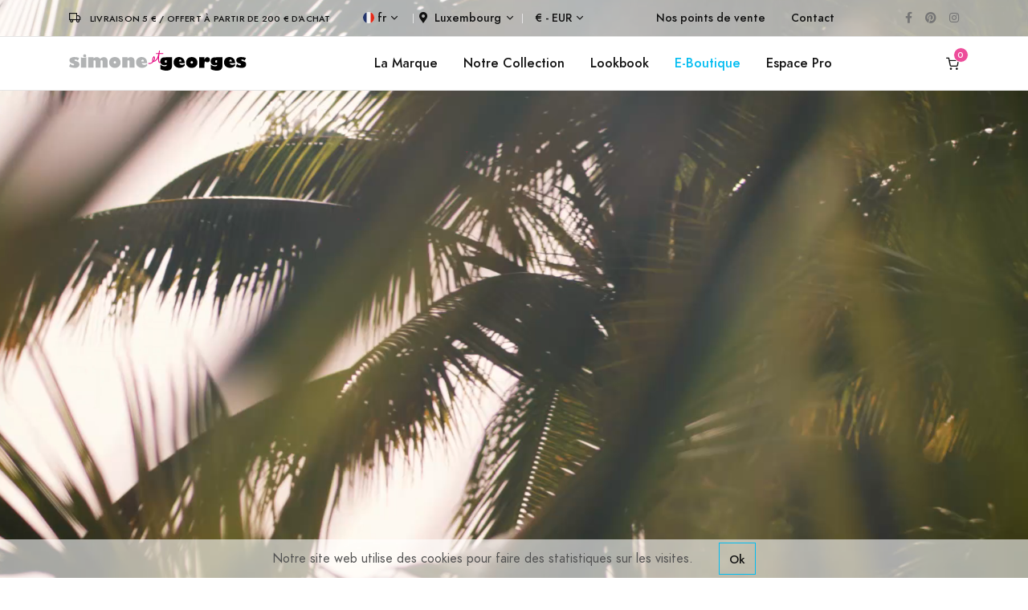

--- FILE ---
content_type: text/html; charset=UTF-8
request_url: https://www.simone-et-georges.com/fr/?change_code_pays=LU
body_size: 8412
content:


<!DOCTYPE html>
<html lang="fr">
  
	<head>		
		
		<script async src="https://www.googletagmanager.com/gtag/js?id=G-BKHYQPRJRS"></script>
<script>
	window.dataLayer = window.dataLayer || [];
	function gtag(){dataLayer.push(arguments);}
	gtag('js', new Date());
	gtag('consent', 'default', {
	  'ad_storage': 'granted',
	  'ad_user_data': 'granted',
	  'ad_personalization': 'granted',
	  'analytics_storage': 'granted'
	});
	gtag('config', 'G-BKHYQPRJRS');
	gtag('config', 'UA-4855575-2');
	gtag('config','AW-1016027472');	
	var google_tracking_ok = 1;
</script><!-- Facebook Pixel Code -->
<script>
!function(f,b,e,v,n,t,s)
{if(f.fbq)return;n=f.fbq=function(){n.callMethod?
n.callMethod.apply(n,arguments):n.queue.push(arguments)};
if(!f._fbq)f._fbq=n;n.push=n;n.loaded=!0;n.version='2.0';
n.queue=[];t=b.createElement(e);t.async=!0;
t.src=v;s=b.getElementsByTagName(e)[0];
s.parentNode.insertBefore(t,s)}(window,document,'script',
'https://connect.facebook.net/en_US/fbevents.js');
fbq('init', '298734987746046'); 
fbq('track', 'PageView');
var facebook_tracking_ok = 1;
var facebook_tracking_currency = 'EUR';
</script>
<noscript>
<img height="1" width="1" src="https://www.facebook.com/tr?id=298734987746046&ev=PageView&noscript=1"/>
</noscript>
<!-- End Facebook Pixel Code --><!-- Pinterest Tag -->
<script>
!function(e){if(!window.pintrk){window.pintrk = function () {
window.pintrk.queue.push(Array.prototype.slice.call(arguments))};var
  n=window.pintrk;n.queue=[],n.version="3.0";var
  t=document.createElement("script");t.async=!0,t.src=e;var
  r=document.getElementsByTagName("script")[0];
  r.parentNode.insertBefore(t,r)}}("https://s.pinimg.com/ct/core.js");
pintrk('load', '2613125959810', {em: '<user_email_address>'});
pintrk('page');
var pinterest_tracking_ok = 1;
var pinterest_tracking_currency = 'EUR';
</script>
<noscript>
<img height="1" width="1" style="display:none;" alt=""
  src="https://ct.pinterest.com/v3/?event=init&tid=2613125959810&pd[em]=<hashed_email_address>&noscript=1" />
</noscript>
<script>
pintrk('track', 'pagevisit');
</script>
<!-- end Pinterest Tag -->			
		
		
		
				
		<meta charset="utf-8">
		<meta name="viewport" content="width=device-width, initial-scale=1, shrink-to-fit=no">
		<meta name="language" content="fr" />
		<meta name="description" content="Bienvenue dans l'univers astucieux et coloré de Simone et Georges, les spécialistes de l'accessoires de plage : Kikoy, paréo, serviette de plage, éventail, Neo-transat, coussin gonflable." />
		<meta name="keywords" content="Kikoy, serviette de plage, paréo, éventail, neo-transat, coussin, plage, astucieux, coloré, Simone et Georges" />	
				
		<meta property="og:type" content="website" />
		<meta property="og:title" content="Les accessoires de plage de Simone et Georges® : Kikoy, serviette de plage, paréo, éventail, coussins" /> 
        <meta property="og:image" content="https://www.simone-et-georges.com/images/logo/logo-simone-et-georges.svg" /> 
        <meta property="og:description" content="Bienvenue dans l'univers astucieux et coloré de Simone et Georges, les spécialistes de l'accessoires de plage : Kikoy, paréo, serviette de plage, éventail, Neo-transat, coussin gonflable." /> 
        <meta property="og:url" content="https://www.simone-et-georges.com/fr/">
		
		<title>Les accessoires de plage de Simone et Georges® : Kikoy, serviette de plage, paréo, éventail, coussins</title>										
		
		<link rel="shortcut icon" href="/images/favicons/logo_favicon_carre_48x48.ico" type="image/x-icon" />
		<link rel="icon" href="/images/favicons/logo_favicon_carre_48x48.ico" type="image/x-icon" />
				
		<link rel="stylesheet" href="/libs/@fortawesome/fontawesome-free/css/all.min.css">		
		<link rel="stylesheet" href="/fonts/feather/feather.css">		
		<link rel="stylesheet" href="/libs/flickity/dist/flickity.min.css">
		
								
		
		<link rel="stylesheet" href="/css/theme.min.css">		 			
		<link rel="stylesheet" href="/css/simone-et-georges_20231013.css">							
		
	</head> 

	<body >	
		
		
<div class="modal fixed-right fade" id="modal_panier" tabindex="-1" role="dialog" aria-hidden="true">
	<div class="modal-dialog modal-dialog-vertical" role="document">		
		<div class="modal-content">
			
										
				<button type="button" class="close" data-dismiss="modal" aria-label="Close">
					<i class="fe fe-x" aria-hidden="true"></i>
				</button>
			
				<div class="modal-header line-height-fixed font-size-lg">
					<strong class="mx-auto">Mon Panier (0)</strong>
				</div>
				
				<div class="modal-body flex-grow-0 my-auto">
					
					<h6 class="mb-7 text-center">Mon panier est vide.</h6>
					
					<a class="btn btn-block btn-primary rounded" href="#!" data-dismiss="modal" aria-label="Close">
						Continuer mes achats					</a>

				</div>
			
						
			
		</div>	
	</div>
</div>
		
				
		
<div class="modal fade" id="modal_produit" tabindex="-1" role="dialog" aria-hidden="true">
	<div class="modal-dialog modal-dialog-centered modal-xl" role="document">
		<div class="modal-content">
		

		</div>
	</div>
</div>

		
		
<div class="navbar navbar-topbar navbar-expand-lg navbar-light border-bottom" style="z-index:200;background-color: rgba(255,255,255,0.6);">

	<div class="container">	
			
		<div class="mr-xl-8 mr-4 justify-content-center">
							<i class="fe fe-truck mr-2"></i> <span class="heading-xxxs">Livraison 5 &euro; / Offert à partir de 200 &euro; d'achat</span>
					</div>
		
		<!--<button class="navbar-toggler" type="button" data-toggle="collapse" data-target="#topbarCollapse" aria-controls="topbarCollapse" aria-expanded="false" aria-label="Toggle navigation">
			<span class="navbar-toggler-icon"></span>
		</button>-->
		
		<div class="collapse navbar-collapse" id="topbarCollapse">			 
			<ul class="nav nav-divided navbar-nav mr-auto">
									
				<li class="nav-item dropdown">
					<a class="nav-link dropdown-toggle" data-toggle="dropdown" href="#">
						<img class="mb-1 mr-1" src="/images/flags/fr.svg" height="14" alt="fr" />fr					</a>			 
					<div class="dropdown-menu minw-0">
												<a class="dropdown-item" href="/en/">
							<img class="mb-1 mr-2" src="/images/flags/en.svg" height="14" alt="en">en						</a>											
												<a class="dropdown-item" href="/it/">
							<img class="mb-1 mr-2" src="/images/flags/it.svg" height="14" alt="it">it						</a>											
												<a class="dropdown-item" href="/es/">
							<img class="mb-1 mr-2" src="/images/flags/es.svg" height="14" alt="es">es						</a>											
												<a class="dropdown-item" href="/de/">
							<img class="mb-1 mr-2" src="/images/flags/de.svg" height="14" alt="de">de						</a>											
										
					</div>
				</li>
				
				<li class="nav-item dropdown">			
					<a class="nav-link p-2 dropdown-toggle" data-toggle="dropdown" href="#"><i class="fas fa-map-marker-alt mr-2"></i>Luxembourg</a>
					<div class="dropdown-menu" style="height: auto;max-height: 400px;overflow-x: hidden;">
												<a class="dropdown-item " href="/fr/?change_code_pays=DE">
							Allemagne						</a>											
												<a class="dropdown-item " href="/fr/?change_code_pays=AU">
							Australie						</a>											
												<a class="dropdown-item " href="/fr/?change_code_pays=AT">
							Autriche						</a>											
												<a class="dropdown-item " href="/fr/?change_code_pays=BE">
							Belgique						</a>											
												<a class="dropdown-item " href="/fr/?change_code_pays=CA">
							Canada						</a>											
												<a class="dropdown-item " href="/fr/?change_code_pays=DK">
							Danemark						</a>											
												<a class="dropdown-item " href="/fr/?change_code_pays=ES">
							Espagne						</a>											
												<a class="dropdown-item " href="/fr/?change_code_pays=US">
							Etats-unis						</a>											
												<a class="dropdown-item " href="/fr/?change_code_pays=FI">
							Finlande						</a>											
												<a class="dropdown-item " href="/fr/?change_code_pays=FR">
							France						</a>											
												<a class="dropdown-item " href="/fr/?change_code_pays=GR">
							Grece						</a>											
												<a class="dropdown-item " href="/fr/?change_code_pays=GP">
							Guadeloupe						</a>											
												<a class="dropdown-item " href="/fr/?change_code_pays=IE">
							Irlande						</a>											
												<a class="dropdown-item " href="/fr/?change_code_pays=IT">
							Italie						</a>											
												<a class="dropdown-item " href="/fr/?change_code_pays=RE">
							La reunion						</a>											
												<a class="dropdown-item active" href="/fr/?change_code_pays=LU">
							Luxembourg						</a>											
												<a class="dropdown-item " href="/fr/?change_code_pays=MQ">
							Martinique						</a>											
												<a class="dropdown-item " href="/fr/?change_code_pays=NO">
							Norvege						</a>											
												<a class="dropdown-item " href="/fr/?change_code_pays=NC">
							Nouvelle-caledonie						</a>											
												<a class="dropdown-item " href="/fr/?change_code_pays=NL">
							Pays-bas						</a>											
												<a class="dropdown-item " href="/fr/?change_code_pays=PT">
							Portugal						</a>											
												<a class="dropdown-item " href="/fr/?change_code_pays=GB">
							Royaume-uni						</a>											
												<a class="dropdown-item " href="/fr/?change_code_pays=SE">
							Suede						</a>											
												<a class="dropdown-item " href="/fr/?change_code_pays=CH">
							Suisse						</a>											
							
					</div>
				</li>
				
				<li class="nav-item dropdown">			
					<a class="nav-link dropdown-toggle" data-toggle="dropdown" href="#">&euro; - EUR</a>
					<div class="dropdown-menu minw-0">
												<a class="dropdown-item" href="/fr/?devise=USD">
							&dollar; - USD						</a>											
												<a class="dropdown-item" href="/fr/?devise=GBP">
							&pound; - GBP						</a>											
												<a class="dropdown-item" href="/fr/?devise=CHF">
							CHF - CHF						</a>											
							
					</div>
				</li>
				
			</ul>
		  
			<ul class="nav navbar-nav mr-auto">
								
					<li class="nav-item">
						<a class="nav-link" href="/fr/p/10/Points-de-vente-kikoi-simone-et-georges">Nos points de vente</a>
					</li>
								<li class="nav-item">
					<a class="nav-link" href="/fr/p/22/contact">Contact</a>
				</li>
			</ul>
			
			<ul class="nav navbar-nav flex-row">
				<li class="nav-item">
					<a class="nav-link text-gray-450" href="https://www.facebook.com/simoneetgeorges/" target="_blank">
						<i class="fab fa-facebook-f"></i>
					</a>
				</li>
				<li class="nav-item ml-xl-n4">
					<a class="nav-link text-gray-450" href="https://fr.pinterest.com/simoneetgeorges/"  target="_blank">
						<i class="fab fa-pinterest"></i>
					</a>
				</li>
				<li class="nav-item ml-xl-n4">
					<a class="nav-link text-gray-450" href="https://www.instagram.com/simone_et_georges/" target="_blank">
						<i class="fab fa-instagram"></i>
					</a>
				</li>		
			</ul>

		</div>
	</div>
</div>		
		
<nav class="navbar navbar-expand-lg sticky-top navbar-light bg-white border-bottom py-3" style="z-index:100;" id="menu_sg">
	<div class="container">
		
		<button class="navbar-toggler" type="button" data-toggle="collapse" data-target="#navbarCollapse" aria-controls="navbarCollapse" aria-expanded="false" aria-label="Toggle navigation">
			<span class="navbar-toggler-icon"></span>
		</button>
		
					<a class="navbar-brand" href="/fr/">
				<img src="/images/logo/logo-simone-et-georges.svg" height="25" class="d-inline-block align-baseline" alt="Simone et Georges" />			
			</a>
				
		
				<a class="navbar-brand d-block d-lg-none" data-toggle="modal" data-target="#modal_panier" href="/fr/p/18/panier" id="icone_panier_1">
				
						<span id="nb_panier_1" data-cart-items="0">
				<i class="fe fe-shopping-cart"></i>
			</span>
		</a>			
		
		<div class="collapse navbar-collapse" id="navbarCollapse">	 
			
			<ul class="navbar-nav flex-row d-lg-none">	
			
				<li class="nav-item dropdown">
					<a class="nav-link dropdown-toggle" data-toggle="dropdown" href="#">
						<img class="mb-1 mr-1" src="/images/flags/fr.svg" height="14" alt="fr" />fr					</a>			 
					<div class="dropdown-menu minw-0">
												<a class="dropdown-item" href="/en/">
							<img class="mb-1 mr-2" src="/images/flags/en.svg" height="14" alt="en">en						</a>											
												<a class="dropdown-item" href="/it/">
							<img class="mb-1 mr-2" src="/images/flags/it.svg" height="14" alt="it">it						</a>											
												<a class="dropdown-item" href="/es/">
							<img class="mb-1 mr-2" src="/images/flags/es.svg" height="14" alt="es">es						</a>											
												<a class="dropdown-item" href="/de/">
							<img class="mb-1 mr-2" src="/images/flags/de.svg" height="14" alt="de">de						</a>											
										
					</div>
				</li>
				
				<li class="nav-item dropdown">			
					<a class="nav-link p-2 dropdown-toggle" data-toggle="dropdown" href="#"><i class="fas fa-map-marker-alt mr-2"></i>Luxembourg</a>
					<div class="dropdown-menu" style="height: auto;max-height: 200px;overflow-x: hidden;">
												<a class="dropdown-item " href="/fr/?change_code_pays=DE">
							Allemagne						</a>											
												<a class="dropdown-item " href="/fr/?change_code_pays=AU">
							Australie						</a>											
												<a class="dropdown-item " href="/fr/?change_code_pays=AT">
							Autriche						</a>											
												<a class="dropdown-item " href="/fr/?change_code_pays=BE">
							Belgique						</a>											
												<a class="dropdown-item " href="/fr/?change_code_pays=CA">
							Canada						</a>											
												<a class="dropdown-item " href="/fr/?change_code_pays=DK">
							Danemark						</a>											
												<a class="dropdown-item " href="/fr/?change_code_pays=ES">
							Espagne						</a>											
												<a class="dropdown-item " href="/fr/?change_code_pays=US">
							Etats-unis						</a>											
												<a class="dropdown-item " href="/fr/?change_code_pays=FI">
							Finlande						</a>											
												<a class="dropdown-item " href="/fr/?change_code_pays=FR">
							France						</a>											
												<a class="dropdown-item " href="/fr/?change_code_pays=GR">
							Grece						</a>											
												<a class="dropdown-item " href="/fr/?change_code_pays=GP">
							Guadeloupe						</a>											
												<a class="dropdown-item " href="/fr/?change_code_pays=IE">
							Irlande						</a>											
												<a class="dropdown-item " href="/fr/?change_code_pays=IT">
							Italie						</a>											
												<a class="dropdown-item " href="/fr/?change_code_pays=RE">
							La reunion						</a>											
												<a class="dropdown-item active" href="/fr/?change_code_pays=LU">
							Luxembourg						</a>											
												<a class="dropdown-item " href="/fr/?change_code_pays=MQ">
							Martinique						</a>											
												<a class="dropdown-item " href="/fr/?change_code_pays=NO">
							Norvege						</a>											
												<a class="dropdown-item " href="/fr/?change_code_pays=NC">
							Nouvelle-caledonie						</a>											
												<a class="dropdown-item " href="/fr/?change_code_pays=NL">
							Pays-bas						</a>											
												<a class="dropdown-item " href="/fr/?change_code_pays=PT">
							Portugal						</a>											
												<a class="dropdown-item " href="/fr/?change_code_pays=GB">
							Royaume-uni						</a>											
												<a class="dropdown-item " href="/fr/?change_code_pays=SE">
							Suede						</a>											
												<a class="dropdown-item " href="/fr/?change_code_pays=CH">
							Suisse						</a>											
							
					</div>
				</li>
				
								
					<li class="nav-item dropdown">			
						<a class="nav-link dropdown-toggle" data-toggle="dropdown" href="#">&euro; - EUR</a>
						<div class="dropdown-menu minw-0">
														<a class="dropdown-item" href="/fr/?devise=USD">
								&dollar; - USD							</a>											
														<a class="dropdown-item" href="/fr/?devise=GBP">
								&pound; - GBP							</a>											
														<a class="dropdown-item" href="/fr/?devise=CHF">
								CHF - CHF							</a>											
								
						</div>
					</li>
					
					<!--
					<li class="nav-item ml-lg-n4">
						<a class="nav-link" href="/fr/p/3/Espace-pro-kikoy-france">
							<i class="fe fe-user"></i>
						</a>
					</li>
					<li class="nav-item ml-lg-n4">
						<a class="nav-link " href="#" id="icone_wishlist" data-toggle="modal" data-target="#modal_wishlist">
							<i class="fe fe-heart"></i>
						</a>
					</li>
					-->
											
								
			</ul>
			
			<ul class="navbar-nav mx-auto">
				
				<li class="nav-item d-none d-lg-block">
					<a class="nav-link" href="/fr/p/5/simone-et-georges">La Marque</a>
				</li>														
				
				<li class="nav-item dropdown d-none d-lg-block">				  
					<a class="nav-link" data-toggle="dropdown" href="/fr/p/7/a-la-plage">Notre Collection</a>				  
					<div class="dropdown-menu">
						<div class="card card-lg">
							<div class="card-body p-4">
								<ul class="list-styled font-size-sm" style="width:190px;">
									<li class="list-styled-item">
										<a class="list-styled-link" href="/fr/p/7/a-la-plage">Nos accessoires de plage</a>
									</li>
									<li class="list-styled-item">
										<a class="list-styled-link" href="/fr/p/13/kikoi">Zoom sur le Kikoy</a>
									</li>
									<li class="list-styled-item">
										<a class="list-styled-link w-100" href="/fr/p/24/neo-transat-de-plage">Neo-Transat : mode d'emploi</a>
									</li>														
								</ul>
							</div>
						</div>					
					</div>
				</li>
				
				<li class="nav-item d-none d-lg-block">
					<a class="nav-link" href="/fr/p/31/lookbook-kenya">Lookbook</a>
				</li>
				
									
					<li class="nav-item d-none d-lg-block">
												<a class="nav-link text-info" href="/fr/b/1/kikoy-serviette">E-Boutique</a>
					</li>	
					
					<li class="nav-item d-lg-none">
						<a class="nav-link" href="/fr/p/10/Points-de-vente-kikoi-simone-et-georges">Nos points de vente</a>
					</li>
					
					<li class="nav-item dropdown d-lg-none">
						<a class="nav-link text-info" data-toggle="dropdown" href="/fr/b/1/kikoy-serviette">E-Boutique</a>
						<div class="dropdown-menu show">
							<div class="card card-lg">
								<div class="card-body p-0">
									
									<ul class="list-styled font-size-sm pl-2">
									<!--<ul class="list-styled font-size-sm pl-2" style="max-height:200px;overflow-y:scroll;direction:rtl;">-->							
										
																				<li class="list-styled-item">
											<a class="list-styled-link" href="/fr/b/11/poncho-plage-adulte">Poncho plage adulte</a>										                    
										</li>
																				<li class="list-styled-item">
											<a class="list-styled-link" href="/fr/b/9/poncho-plage-enfant">Poncho plage enfant</a>										                    
										</li>
																				<li class="list-styled-item">
											<a class="list-styled-link" href="/fr/b/1/kikoy-serviette">Serviette de plage en Kikoy</a>										                    
										</li>
																				<li class="list-styled-item">
											<a class="list-styled-link" href="/fr/b/19/coussin-de-plage">Coussin de plage gonflable</a>										                    
										</li>
																				<li class="list-styled-item">
											<a class="list-styled-link" href="/fr/b/14/eventail">Eventail tissu coton et bois</a>										                    
										</li>
																				<li class="list-styled-item">
											<a class="list-styled-link" href="/fr/b/18/neo-transat">Neo-Transat</a>										                    
										</li>
																				<li class="list-styled-item">
											<a class="list-styled-link" href="/fr/b/7/drap-de-plage-xxl-kikoy">Drap de plage XXL en Kikoy</a>										                    
										</li>
																				<li class="list-styled-item">
											<a class="list-styled-link" href="/fr/b/6/kikoy-serviette-xxl">Serviette de plage XXL en Kikoy</a>										                    
										</li>
																				<li class="list-styled-item">
											<a class="list-styled-link" href="/fr/b/5/kikoi-pareo">Paréo en coton Kikoy</a>										                    
										</li>
																				<li class="list-styled-item">
											<a class="list-styled-link" href="/fr/b/10/sac-de-plage">Grand sac de plage en Kikoy</a>										                    
										</li>
																				<li class="list-styled-item">
											<a class="list-styled-link" href="/fr/b/2/petit-sac-de-plage">Petit sac de plage en Kikoy</a>										                    
										</li>
																				<li class="list-styled-item">
											<a class="list-styled-link" href="/fr/b/23/pochette-de-plage">Pochette de plage en kikoy</a>										                    
										</li>
																				<li class="list-styled-item">
											<a class="list-styled-link" href="/fr/b/22/paravent">Paravent de plage en coton et bois</a>										                    
										</li>
																				<li class="list-styled-item">
											<a class="list-styled-link" href="/fr/b/17/cape-de-bain">Cape de bain bébé en Kikoy</a>										                    
										</li>
																				<li class="list-styled-item">
											<a class="list-styled-link" href="/fr/b/8/foulard">Foulard en coton Kikoy</a>										                    
										</li>
																				<li class="list-styled-item">
											<a class="list-styled-link" href="/fr/b/25/petit-coussin-d-interieur">Petit coussin d'intérieur</a>										                    
										</li>
																				<li class="list-styled-item">
											<a class="list-styled-link" href="/fr/b/12/grand-coussin-d-interieur">Grand coussin d'intérieur</a>										                    
										</li>
																				<li class="list-styled-item">
											<a class="list-styled-link" href="/fr/b/13/edredon-coton-et-velours">Edredon coton et velours</a>										                    
										</li>
																				
																																	<li class="list-styled-item">										
													<a class="list-styled-link" href="/fr/t/7/decoration-lit-et-canape">Décoration lit et canapé</a>										                    
												</li>
											  												
																																	<li class="list-styled-item">										
													<a class="list-styled-link text-primary" href="/fr/t/1/les-petits-prix">
														<i class="fe fe-tag"></i>&nbsp;&nbsp;Les Petits Prix													</a>										                    
												</li>
											  												
										 																				
										
									</ul>
								</div>
							</div>					
						</div>
					</li>	
					
					<li class="nav-item d-none d-lg-block">
						<a class="nav-link" href="/fr/p/3/Espace-pro-kikoy-france">Espace Pro</a>
					</li>																									
					
								
			</ul>
		  
			<ul class="navbar-nav flex-row d-none d-lg-flex">														
				
					
					<!--
					<li class="nav-item ml-lg-n4">
						<a class="nav-link" href="/fr/p/3/Espace-pro-kikoy-france">
							<i class="fe fe-user"></i>
						</a>
					</li>					
					<li class="nav-item ml-lg-n4">
						<a class="nav-link " href="#" id="icone_wishlist" data-toggle="modal" data-target="#modal_wishlist">
							<i class="fe fe-heart"></i>
						</a>
					</li>
					-->
											
				
				<li class="nav-item ml-lg-n4">
										<a class="nav-link" data-toggle="modal" data-target="#modal_panier" href="/fr/p/18/panier" id="icone_panier_2">
											<span id="nb_panier_2" data-cart-items="0">
							<i class="fe fe-shopping-cart"></i>
						</span>
					</a>
				</li>
			</ul>

		</div>
		
	</div>
</nav>		
		
					
		
		
<section class="mb-4" style="margin-top:-115px;">	
		
	<div style="position:relative;height:750px;">		
		<video style="position:absolute;top:0;left:0;width:100%;height:100%;object-fit:cover;" autoplay muted loop poster="/images/video/poster_video.jpg">
			<source src="/images/video/kikoy-simone-et-georges-paysage.mp4" type="video/mp4" media="(orientation: landscape)">		
			<source src="/images/video/kikoy-simone-et-georges-portrait.mp4" type="video/mp4" media="(orientation: portrait)">
		</video>				
	</div>
	
	<div class="w-100 bg-cover mt-5" id="bg_header">				
		
		<div class="container-fluid d-flex flex-column">
			<div class="row justify-content-center pt-12" style="min-height: 750px;">
				<div class="col-12 col-md-6 pt-8 text-center">
					<div class="p-4 rounded" style="background-color: rgba(255,255,255,0.8);">
						
						<h1 class="mb-4 font-size-h4">Serviettes de plage et accessoires en coton Kikoy</h1><h6 class="heading-xxs mb-3 text-gray-400">Nouvelle Collection 2026</h6><p class="text-gray-500 mb-3">Chez Simone et Georges, on ne fait que des accessoires pour la plage. Notre spécialité depuis plus de 10 ans : les draps de plage et les paréos colorés en coton Kikoy.</p><a class="d-block d-md-none btn btn-outline-info mb-3" href="/fr/p/4/boutique">Nos accessoires de plage<i class="fe fe-arrow-right ml-2"></i></a><p class="mb-3"><a target="_blank" class="text-info" href="/fr/p/13/kikoi">Mais qu'est ce que le Kikoy ? Et quelle différence avec la Fouta ?</a></p>						
						<div class="d-none d-md-block">
							<p class="mb-3 text-gray-500">Chaque année, notre gamme s'élargit pour toujours mieux vous accompagner sur le sable chaud : coussin de plage, éventail, paravent, sac de plage, serviette paréo XXL, nappe. Il ne vous manquera plus que le soleil pour aller à la mer !</p><a class="btn btn-outline-info mb-3" href="/fr/p/4/boutique">Nos accessoires de plage<i class="fe fe-arrow-right ml-2"></i></a><p class="text-gray-500 mb-0">... découvrez aussi notre chaise de plage astucieuse : <a href="/fr/b/18/neo-transat" class="link-underline text-info p-0">le Néo-transat</a></p>						</div>						
					</div>
				</div>
			</div>
		</div>				
				
	</div>
	
	
	<div class="d-lg-none text-center p-4">
	
		<p class="mb-3 text-gray-500">Chaque année, notre gamme s'élargit pour toujours mieux vous accompagner sur le sable chaud : coussin de plage, éventail, paravent, sac de plage, serviette paréo XXL, nappe. Il ne vous manquera plus que le soleil pour aller à la mer !</p><a class="btn btn-outline-info mb-3" href="/fr/p/4/boutique">Nos accessoires de plage<i class="fe fe-arrow-right ml-2"></i></a><p class="text-gray-500 mb-0">... découvrez aussi notre chaise de plage astucieuse : <a href="/fr/b/18/neo-transat" class="link-underline text-info p-0">le Néo-transat</a></p>	
	</div>
	
</section>

	<section class="py-10">
		<div class="container">
			<div class="row">
				<div class="col-12">
					
					<h2 class="mb-10 text-center">Nos Meilleures Ventes</h2>
					
					<div class="flickity-buttons-lg flickity-buttons-offset px-lg-12" data-flickity='{"prevNextButtons": true}'>
						
							
						<div class="col pt-3 pb-7" style="max-width: 229px;">
							<a class="card shadow-hover" href="/fr/d/760/coussin-de-plage-martin">			
								<img alt="Coussin de plage Martin" class="card-img-top" src="https://www.simone-et-georges.com/images/produits-simone-et-georges/kikoy-coussin-de-plage-martin-760/kikoy-coussin-de-plage-martin-760-3_200.jpg" srcset="https://www.simone-et-georges.com/images/produits-simone-et-georges/kikoy-coussin-de-plage-martin-760/kikoy-coussin-de-plage-martin-760-3_200.jpg 1x,https://www.simone-et-georges.com/images/produits-simone-et-georges/kikoy-coussin-de-plage-martin-760/kikoy-coussin-de-plage-martin-760-3_400.jpg 2x" alt="Coussin de plage Martin">				
								<div class="card-body font-weight-bold text-center">			
									<div class="text-body">Coussin de plage<br /><i>Martin</i></div>			
									<div class="text-muted">15 &euro;</div>
								</div>
							</a>
						</div>				
							
						<div class="col pt-3 pb-7" style="max-width: 229px;">
							<a class="card shadow-hover" href="/fr/d/647/kikoy-serviette-cap-ferret">			
								<img alt="Kikoy-serviette Cap Ferret" class="card-img-top" src="https://www.simone-et-georges.com/images/produits-simone-et-georges/kikoy-serviette-cap-ferret-647/kikoy-serviette-cap-ferret-647-3_200.jpg" srcset="https://www.simone-et-georges.com/images/produits-simone-et-georges/kikoy-serviette-cap-ferret-647/kikoy-serviette-cap-ferret-647-3_200.jpg 1x,https://www.simone-et-georges.com/images/produits-simone-et-georges/kikoy-serviette-cap-ferret-647/kikoy-serviette-cap-ferret-647-3_400.jpg 2x" alt="Kikoy-serviette Cap Ferret">				
								<div class="card-body font-weight-bold text-center">			
									<div class="text-body">Kikoy-serviette<br /><i>Cap Ferret</i></div>			
									<div class="text-muted">39 &euro;</div>
								</div>
							</a>
						</div>				
							
						<div class="col pt-3 pb-7" style="max-width: 229px;">
							<a class="card shadow-hover" href="/fr/d/705/neo-transat-bleu-de-prusse">			
								<img alt="Neo-transat Bleu de prusse" class="card-img-top" src="https://www.simone-et-georges.com/images/produits-simone-et-georges/neo-transat-bleu-de-prusse-705/neo-transat-bleu-de-prusse-705-3_200.jpg" srcset="https://www.simone-et-georges.com/images/produits-simone-et-georges/neo-transat-bleu-de-prusse-705/neo-transat-bleu-de-prusse-705-3_200.jpg 1x,https://www.simone-et-georges.com/images/produits-simone-et-georges/neo-transat-bleu-de-prusse-705/neo-transat-bleu-de-prusse-705-3_400.jpg 2x" alt="Neo-transat Bleu de prusse">				
								<div class="card-body font-weight-bold text-center">			
									<div class="text-body">Neo-transat<br /><i>Bleu de prusse</i></div>			
									<div class="text-muted">59 &euro;</div>
								</div>
							</a>
						</div>				
							
						<div class="col pt-3 pb-7" style="max-width: 229px;">
							<a class="card shadow-hover" href="/fr/d/890/kikoy-serviette-cuba">			
								<img alt="Kikoy-serviette Cuba" class="card-img-top" src="https://www.simone-et-georges.com/images/produits-simone-et-georges/kikoy-serviette-cuba-890/kikoy-serviette-cuba-890-3_200.jpg" srcset="https://www.simone-et-georges.com/images/produits-simone-et-georges/kikoy-serviette-cuba-890/kikoy-serviette-cuba-890-3_200.jpg 1x,https://www.simone-et-georges.com/images/produits-simone-et-georges/kikoy-serviette-cuba-890/kikoy-serviette-cuba-890-3_400.jpg 2x" alt="Kikoy-serviette Cuba">				
								<div class="card-body font-weight-bold text-center">			
									<div class="text-body">Kikoy-serviette<br /><i>Cuba</i></div>			
									<div class="text-muted">39 &euro;</div>
								</div>
							</a>
						</div>				
							
						<div class="col pt-3 pb-7" style="max-width: 229px;">
							<a class="card shadow-hover" href="/fr/d/708/eventail-carnac">			
								<img alt="Eventail Carnac" class="card-img-top" src="https://www.simone-et-georges.com/images/produits-simone-et-georges/eventail-carnac-708/eventail-carnac-708-3_200.jpg" srcset="https://www.simone-et-georges.com/images/produits-simone-et-georges/eventail-carnac-708/eventail-carnac-708-3_200.jpg 1x,https://www.simone-et-georges.com/images/produits-simone-et-georges/eventail-carnac-708/eventail-carnac-708-3_400.jpg 2x" alt="Eventail Carnac">				
								<div class="card-body font-weight-bold text-center">			
									<div class="text-body">Eventail<br /><i>Carnac</i></div>			
									<div class="text-muted">12 &euro;</div>
								</div>
							</a>
						</div>				
							
						<div class="col pt-3 pb-7" style="max-width: 229px;">
							<a class="card shadow-hover" href="/fr/d/767/coussin-de-plage-macouba">			
								<img alt="Coussin de plage Macouba" class="card-img-top" src="https://www.simone-et-georges.com/images/produits-simone-et-georges/kikoy-coussin-de-plage-macouba-767/kikoy-coussin-de-plage-macouba-767-3_200.jpg" srcset="https://www.simone-et-georges.com/images/produits-simone-et-georges/kikoy-coussin-de-plage-macouba-767/kikoy-coussin-de-plage-macouba-767-3_200.jpg 1x,https://www.simone-et-georges.com/images/produits-simone-et-georges/kikoy-coussin-de-plage-macouba-767/kikoy-coussin-de-plage-macouba-767-3_400.jpg 2x" alt="Coussin de plage Macouba">				
								<div class="card-body font-weight-bold text-center">			
									<div class="text-body">Coussin de plage<br /><i>Macouba</i></div>			
									<div class="text-muted">15 &euro;</div>
								</div>
							</a>
						</div>				
							
						<div class="col pt-3 pb-7" style="max-width: 229px;">
							<a class="card shadow-hover" href="/fr/d/341/neo-transat-corail">			
								<img alt="Neo-transat Corail" class="card-img-top" src="https://www.simone-et-georges.com/images/produits-simone-et-georges/neo-transat-corail-341/neo-transat-corail-341-3_200.jpg" srcset="https://www.simone-et-georges.com/images/produits-simone-et-georges/neo-transat-corail-341/neo-transat-corail-341-3_200.jpg 1x,https://www.simone-et-georges.com/images/produits-simone-et-georges/neo-transat-corail-341/neo-transat-corail-341-3_400.jpg 2x" alt="Neo-transat Corail">				
								<div class="card-body font-weight-bold text-center">			
									<div class="text-body">Neo-transat<br /><i>Corail</i></div>			
									<div class="text-muted">59 &euro;</div>
								</div>
							</a>
						</div>				
							
						<div class="col pt-3 pb-7" style="max-width: 229px;">
							<a class="card shadow-hover" href="/fr/d/645/kikoy-serviette-diani">			
								<img alt="Kikoy-serviette Diani" class="card-img-top" src="https://www.simone-et-georges.com/images/produits-simone-et-georges/kikoy-serviette-diani-645/kikoy-serviette-diani-645-3_200.jpg" srcset="https://www.simone-et-georges.com/images/produits-simone-et-georges/kikoy-serviette-diani-645/kikoy-serviette-diani-645-3_200.jpg 1x,https://www.simone-et-georges.com/images/produits-simone-et-georges/kikoy-serviette-diani-645/kikoy-serviette-diani-645-3_400.jpg 2x" alt="Kikoy-serviette Diani">				
								<div class="card-body font-weight-bold text-center">			
									<div class="text-body">Kikoy-serviette<br /><i>Diani</i></div>			
									<div class="text-muted">39 &euro;</div>
								</div>
							</a>
						</div>				
												
					</div>

				</div>
			</div>
		</div>
	</section>

	
<section class="pt-8 mb-10 bg-light">
	<div class="container">
		
		<h2 class="mb-10 text-center">Nos Accessoires de Plage</h2>
	
		<div class="row">
			
						<div class="col-12 col-md-4">			
				<div class="card mb-7">			
					<img alt="Coussin de plage" src="/images/page/accueil/coussin_plage_400.jpg" srcset="/images/page/accueil/coussin_plage_800.jpg 2x, /images/page/accueil/coussin_plage_400.jpg 1x" alt="Coussin de plage" class="card-img">
					<div class="card-img-overlay bg-dark-0 bg-hover align-items-center">
						<div class="text-center">
							<a class="btn btn-white stretched-link" href="/fr/b/19/coussin-de-plage">
							Coussin de plage <i class="fe fe-arrow-right ml-2"></i>
							</a>
						</div>
					</div>
				</div>
			</div>				
						<div class="col-12 col-md-4">			
				<div class="card mb-7">			
					<img alt="Kikoy-serviette" src="/images/page/accueil/kikoy_serviette_400.jpg" srcset="/images/page/accueil/kikoy_serviette_800.jpg 2x, /images/page/accueil/kikoy_serviette_400.jpg 1x" alt="Kikoy-serviette" class="card-img">
					<div class="card-img-overlay bg-dark-0 bg-hover align-items-center">
						<div class="text-center">
							<a class="btn btn-white stretched-link" href="/fr/b/1/kikoy-serviette">
							Kikoy-serviette <i class="fe fe-arrow-right ml-2"></i>
							</a>
						</div>
					</div>
				</div>
			</div>				
						<div class="col-12 col-md-4">			
				<div class="card mb-7">			
					<img alt="Neo-transat" src="/images/page/accueil/chaise_plage_400.jpg" srcset="/images/page/accueil/chaise_plage_800.jpg 2x, /images/page/accueil/chaise_plage_400.jpg 1x" alt="Neo-transat" class="card-img">
					<div class="card-img-overlay bg-dark-0 bg-hover align-items-center">
						<div class="text-center">
							<a class="btn btn-white stretched-link" href="/fr/b/18/neo-transat">
							Neo-transat <i class="fe fe-arrow-right ml-2"></i>
							</a>
						</div>
					</div>
				</div>
			</div>				
						<div class="col-12 col-md-4">			
				<div class="card mb-7">			
					<img alt="Eventail" src="/images/page/accueil/eventail_400.jpg" srcset="/images/page/accueil/eventail_800.jpg 2x, /images/page/accueil/eventail_400.jpg 1x" alt="Eventail" class="card-img">
					<div class="card-img-overlay bg-dark-0 bg-hover align-items-center">
						<div class="text-center">
							<a class="btn btn-white stretched-link" href="/fr/b/14/eventail">
							Eventail <i class="fe fe-arrow-right ml-2"></i>
							</a>
						</div>
					</div>
				</div>
			</div>				
						<div class="col-12 col-md-4">			
				<div class="card mb-7">			
					<img alt="Sac de plage" src="/images/page/accueil/sac_plage_400.jpg" srcset="/images/page/accueil/sac_plage_800.jpg 2x, /images/page/accueil/sac_plage_400.jpg 1x" alt="Sac de plage" class="card-img">
					<div class="card-img-overlay bg-dark-0 bg-hover align-items-center">
						<div class="text-center">
							<a class="btn btn-white stretched-link" href="/fr/b/10/sac-de-plage">
							Sac de plage <i class="fe fe-arrow-right ml-2"></i>
							</a>
						</div>
					</div>
				</div>
			</div>				
						<div class="col-12 col-md-4">			
				<div class="card mb-7">			
					<img alt="Kikoi pareo" src="/images/page/accueil/pareo_kikoi_400.jpg" srcset="/images/page/accueil/pareo_kikoi_800.jpg 2x, /images/page/accueil/pareo_kikoi_400.jpg 1x" alt="Kikoi pareo" class="card-img">
					<div class="card-img-overlay bg-dark-0 bg-hover align-items-center">
						<div class="text-center">
							<a class="btn btn-white stretched-link" href="/fr/b/5/kikoi-pareo">
							Kikoi pareo <i class="fe fe-arrow-right ml-2"></i>
							</a>
						</div>
					</div>
				</div>
			</div>				
						
		</div>
	</div>
</section>

<section class="py-10">
	<div class="container">
		<div class="row align-items-center justify-content-around">
			<div class="col-12 col-md-6 mb-4 text-center pr-md-10">
				
				<img src="/images/page/accueil/aventure-petits_400.jpg" srcset="/images/page/accueil/aventure-petits_800.jpg 2x,/images/page/accueil/aventure-petits_400.jpg 1x" alt="Simone et Georges" class="w-75 img-fluid">					
				
			</div>
			<div class="col-12 col-md-6">
				<div class="p-6">
				
					<h6 class="heading-xxs mb-3 text-gray-400">
					Il était une fois <span class="fas fa-fast-backward text-primary"></span>
					</h6>
					
					<h2 class="mb-7">Qui sont <span class='text-nowrap'>Simone et Georges ?</span></h2>
					
					<p class="text-muted">
					Tout commence par une histoire de frère et soeur.					</p>
					<p class="text-muted">
					En 2008, Marianne (alias Simone) profite d’un stage en Tanzanie pour découvrir les charmes de l’Afrique de l’Est. Elle y découvre un formidable tissu : le Kikoy.					</p>	
					<p class="text-muted">
					De retour en France elle ramène quelques Kikoys dans sa valise et propose à son frère Jean-Baptiste (alias Georges) de monter une petite société pour en vendre quelques-uns.					</p>					
					<a href="/fr/p/5/simone-et-georges" class="btn btn-outline-primary">La suite de l'histoire <i class="fe fe-arrow-right ml-2"></i></a>						
					
				</div>							
			</div>			
		</div>
	</div>
</section>

<section class="py-10">
	<div class="container">
		<div class="row align-items-center justify-content-around">			
			<div class="col-12 col-md-6">
				<div class="p-6">
				
					<h6 class="heading-xxs mb-3 text-gray-400">
					Notre tissu					</h6>
					
					<h2 class="mb-7">Le Kikoy</h2>
					
					<p class="text-muted">
					Chez Simone et Georges, on fabrique nos accessoires de plage avec un tissu spécial qu'on adore : le Kikoy.					</p>
					<p class="text-muted">
					Fabriqué à partir de coton peigné au Kenya, le Kikoy a plein de qualités : il est léger, doux, et résistant à la fois.					</p>
					<p class="text-muted">
					On peut évidemment faire des paréos en Kikoy, tout simplement, mais aussi des serviettes de plage, des sacs, des coussins, etc...					</p>					
					<p class="text-primary">
						<a href="/fr/p/7/a-la-plage" class="link-underline text-info my-4">En savoir plus sur notre Collection</a>							
					</p>
					
				</div>							
			</div>
			<div class="col-12 col-md-6 mb-4 text-center">
				
				<img src="/images/page/accueil/kikoy-pareo_250.jpg" srcset="/images/page/accueil/kikoy-pareo_500.jpg 2x, /images/page/accueil/kikoy-pareo_250.jpg 1x" alt="Kikoi pareo" class="img-fluid w-50 rounded">										
				
			</div>
		</div>
	</div>
</section>

<section class="pb-12">
	<div class="container bg-h-100" style="background-image: url(/images/page/accueil/instagram.jpg);">
		<div class="row">
			<div class="col-12 py-13 text-center">
			
			<a href="https://www.instagram.com/simone_et_georges/" target="_blank" class="btn btn-primary px-8">@simone_et_georges.com</a>

			</div>
		</div>
	</div>
</section>

<section class="py-9 border-top">
	<div class="container">
		<div class="row">
			<div class="col-12 col-md-6 col-lg-3">			
				<div class="d-flex mb-6 mb-lg-0">			
					<i class="fe fe-truck font-size-lg text-info"></i>			
					<div class="ml-6">			
						<h6 class="heading-xxs mb-1">
						Livraison standard 5 &euro;						</h6>			
						<p class="mb-0 font-size-sm text-muted">
						Offert à partir de 200 &euro; d'achat						</p>
					</div>
				</div>
			</div>
			<div class="col-12 col-md-6 col-lg-3">			
				<div class="d-flex mb-6 mb-lg-0">			
					<i class="fe fe-repeat font-size-lg text-info"></i>			
					<div class="ml-6">			
						<h6 class="heading-xxs mb-1">
						Satisfait ou Remboursé						</h6>			
						<p class="mb-0 font-size-sm text-muted">
						Remboursement dès réception						</p>
					</div>
				</div>
			</div>
			<div class="col-12 col-md-6 col-lg-3">			
				<div class="d-flex mb-6 mb-lg-0">			
					<i class="fe fe-lock font-size-lg text-info"></i>			
					<div class="ml-6">			
						<h6 class="heading-xxs mb-1">
						Paiements sécurisés						</h6>			
						<p class="mb-0 font-size-sm text-muted">
						<img class="footer-payment" src="/images/payment/mastercard.svg" alt="...">
						<img class="footer-payment" src="/images/payment/visa.svg" alt="...">						
						<img class="footer-payment" src="/images/payment/paypal.svg" alt="...">
						</p>
					</div>
				</div>
			</div>
			<div class="col-12 col-md-6 col-lg-3">			
				<div class="d-flex mb-6 mb-lg-0">			
					<i class="fe fe-tag font-size-lg text-info"></i>			
					<div class="ml-6">			
						<h6 class="heading-xxs mb-1">
						Plus de 30 coloris						</h6>			
						<p class="mb-0 font-size-sm text-muted">
						Pour toute la famille						</p>
					</div>
				</div>
			</div>

		</div>	
	</div>
</section>
<footer class="bg-light border-top">
	<div class="py-8 border-bottom border-gray-500">
		<div class="container">
		
						<div class="row justify-content-center">
				<div class="col-12 col-md-10 col-lg-8 justify-content-center">
					
					<h5 class="mb-7 text-center">Vous voulez recevoir nos bons plans ?</h5>
					
					<form id="form-youpi_eheh" method="post" action="/fr/">
						<div class="row mb-7 justify-content-start">
							<div class="col-12 col-sm-8 mb-4">
								<input id="youpi_eheh" name="youpi_eheh" class="form-control form-control-lg" placeholder="">
							</div>
							<script>document.getElementById('youpi_eheh').placeholder='Entrez votre email';</script>
							<div class="col-12 col-sm-4">
								<button type="submit" class="btn btn-outline-info btn-lg w-100">Je m'inscris</button>
							</div>
						</div>
					</form>

				</div>
			</div>
						
			<div class="row">
				<div class="col-12 col-md-6 col-lg">
					
					<h4 class="mb-6">Suivez-nous !</h4>
					
					<ul class="list-unstyled list-inline mb-7 mb-lg-0">						
						<li class="list-inline-item">
							<a class="text-gray-350" href="https://www.facebook.com/simoneetgeorges/" target="_blank">
								<i class="fab fa-facebook-f fa-2x"></i>
							</a>
						</li>
						<li class="list-inline-item">
							<a class="text-gray-350" href="https://fr.pinterest.com/simoneetgeorges/"  target="_blank">
								<i class="fab fa-pinterest fa-2x"></i>
							</a>
						</li>
						<li class="list-inline-item">
							<a class="text-gray-350" href="https://www.instagram.com/simone_et_georges/" target="_blank">
								<i class="fab fa-instagram fa-2x"></i>
							</a>
						</li>																		
					</ul>
					
					<form class="mb-7 mb-md-0" action="/fr/" method="get">
					
						<h4 class="mt-7 font-size-sm text-gray-500">Vous avez un code fidélité ?</h4>
						
						<div class="row mb-7 form-row font-size-sm text-gray-500">
							<div class="col col-md-12 mb-4">
								
								<input class="form-control form-control-sm" name="code_fidelite" id="code_fidelite" type="text" placeholder="Entrer votre code" value="">

							</div>
							<div class="col-auto col-md-12">
								
								<button class="btn btn-sm btn-outline-info" type="submit">
								Appliquer								</button>

							</div>
						</div>
						
					</form>

				</div>				
				<div class="col-12 col-md-6 col-lg">
				
					<h6 class="heading-xxs mb-4 ">
					Boutique					</h6>
					
					<ul class="list-unstyled mb-7 mb-lg-0">
						<li>
							<a class="text-gray-400" href="/fr/b/1/kikoy-serviette">Serviette de plage Kikoy</a>
						</li>
						<li>
							<a class="text-gray-400" href="/fr/b/5/kikoi-pareo">Paréo Kikoi coton</a>
						</li>
						<li>
							<a class="text-gray-400" href="/fr/b/19/coussin-de-plage">Coussin gonflable</a>
						</li>
						<li>
							<a class="text-gray-400" href="/fr/b/14/eventail">Éventail tissu coton et bois</a>
						</li>
						<li>
							<a class="text-gray-400" href="/fr/b/18/neo-transat">Chaise de plage</a>
						</li>						
						<li>
							<a class="text-gray-400" href="/fr/p/13/kikoi">Zoom sur le Kikoy</a>
						</li>
						<li>
							<a class="text-gray-400" href="/fr/p/24/neo-transat-de-plage">Neo-Transat : mode d'emploi</a>
						</li>
					</ul>

				</div>
				<div class="col-12 col-md-6 col-lg">
					
					<h6 class="heading-xxs mb-4 ">
					Simone et Georges
					</h6>
					
					<ul class="list-unstyled mb-7 mb-md-0">
						<li>
							<a class="text-gray-400" href="/fr/p/5/simone-et-georges">Qui sommes-nous ?</a>
						</li>
						<li>
							<a class="text-gray-400" href="/fr/p/7/a-la-plage">Nos accessoires de plage</a>
						</li>											
						<li>
							<a class="text-gray-400" href="/fr/p/31/lookbook-kenya">Lookbook</a>
						</li>
																		
							<li>
								<a class="text-gray-400" href="/fr/p/14/cgv">Conditions générales de vente</a>
							</li>
												<li>
							<a class="text-gray-400" href="/fr/p/16/mentions-legales">Mentions légales</a>
						</li>					
					</ul>

				</div>
				<div class="col-12 col-md-6 col-lg">
					
					<h6 class="heading-xxs mb-4">
					Besoin d'aide ?					</h6>
					
					<ul class="list-unstyled mb-0">
						<li>
							<a class="text-info" href="tel:+33 (0)7 60 10 64 74">+33 (0)7 60 10 64 74</a>
						</li>						
						<li class="mb-3">
							<a class="text-gray-400" href="mailto:contact@simone-et-georges.com">contact@simone-et-georges.com</a>							
						</li>
						<li>
							<a class="text-gray-400" href="/fr/p/22/contact">Contactez-nous</a>
						</li>
						<li>
							<a class="text-gray-400" href="/fr/p/10/Points-de-vente-kikoi-simone-et-georges">Nos points de vente</a>
						</li>
						<li>
							<a class="text-gray-400" href="/fr/p/38/livraison-retour">Livraison et retour</a>
						</li>	
						
						<li class="nav-item dropdown mt-4">
							<a class="nav-link p-2 dropdown-toggle" data-toggle="dropdown" href="#">
								<img class="mb-1 mr-2" src="/images/flags/fr.svg" height="14" alt="fr" />fr							</a>			 
							<div class="dropdown-menu minw-0">
																<a class="dropdown-item" href="/en/">
									<img class="mb-1 mr-2" src="/images/flags/en.svg" height="14" alt="en">en								</a>											
																<a class="dropdown-item" href="/it/">
									<img class="mb-1 mr-2" src="/images/flags/it.svg" height="14" alt="it">it								</a>											
																<a class="dropdown-item" href="/es/">
									<img class="mb-1 mr-2" src="/images/flags/es.svg" height="14" alt="es">es								</a>											
																<a class="dropdown-item" href="/de/">
									<img class="mb-1 mr-2" src="/images/flags/de.svg" height="14" alt="de">de								</a>											
												
							</div>
						</li>
						
						<li class="nav-item dropdown">			
							<a class="nav-link p-2 dropdown-toggle" data-toggle="dropdown" href="#"><i class="fas fa-map-marker-alt mr-2"></i>Luxembourg</a>
							<div class="dropdown-menu" style="height: auto;max-height: 200px;overflow-x: hidden;">
																<a class="dropdown-item " href="/fr/?change_code_pays=DE">
									Allemagne								</a>											
																<a class="dropdown-item " href="/fr/?change_code_pays=AU">
									Australie								</a>											
																<a class="dropdown-item " href="/fr/?change_code_pays=AT">
									Autriche								</a>											
																<a class="dropdown-item " href="/fr/?change_code_pays=BE">
									Belgique								</a>											
																<a class="dropdown-item " href="/fr/?change_code_pays=CA">
									Canada								</a>											
																<a class="dropdown-item " href="/fr/?change_code_pays=DK">
									Danemark								</a>											
																<a class="dropdown-item " href="/fr/?change_code_pays=ES">
									Espagne								</a>											
																<a class="dropdown-item " href="/fr/?change_code_pays=US">
									Etats-unis								</a>											
																<a class="dropdown-item " href="/fr/?change_code_pays=FI">
									Finlande								</a>											
																<a class="dropdown-item " href="/fr/?change_code_pays=FR">
									France								</a>											
																<a class="dropdown-item " href="/fr/?change_code_pays=GR">
									Grece								</a>											
																<a class="dropdown-item " href="/fr/?change_code_pays=GP">
									Guadeloupe								</a>											
																<a class="dropdown-item " href="/fr/?change_code_pays=IE">
									Irlande								</a>											
																<a class="dropdown-item " href="/fr/?change_code_pays=IT">
									Italie								</a>											
																<a class="dropdown-item " href="/fr/?change_code_pays=RE">
									La reunion								</a>											
																<a class="dropdown-item active" href="/fr/?change_code_pays=LU">
									Luxembourg								</a>											
																<a class="dropdown-item " href="/fr/?change_code_pays=MQ">
									Martinique								</a>											
																<a class="dropdown-item " href="/fr/?change_code_pays=NO">
									Norvege								</a>											
																<a class="dropdown-item " href="/fr/?change_code_pays=NC">
									Nouvelle-caledonie								</a>											
																<a class="dropdown-item " href="/fr/?change_code_pays=NL">
									Pays-bas								</a>											
																<a class="dropdown-item " href="/fr/?change_code_pays=PT">
									Portugal								</a>											
																<a class="dropdown-item " href="/fr/?change_code_pays=GB">
									Royaume-uni								</a>											
																<a class="dropdown-item " href="/fr/?change_code_pays=SE">
									Suede								</a>											
																<a class="dropdown-item " href="/fr/?change_code_pays=CH">
									Suisse								</a>											
									
							</div>
						</li>
						
						<li class="nav-item dropdown">			
							<a class="nav-link p-2 dropdown-toggle" data-toggle="dropdown" href="#">&euro; - EUR</a>
							<div class="dropdown-menu minw-0">
																<a class="dropdown-item" href="/fr/?devise=USD">
									&dollar; - USD								</a>											
																<a class="dropdown-item" href="/fr/?devise=GBP">
									&pound; - GBP								</a>											
																<a class="dropdown-item" href="/fr/?devise=CHF">
									CHF - CHF								</a>											
									
							</div>
						</li>
						
						
					</ul>

				</div>
			</div>
		</div>
	</div>
		<div class="py-6">
		<div class="container">
			<div class="row">
				<div class="col">
					
					<p class="mb-3 mb-md-0 font-size-xxs text-muted">
					Simone et Georges &reg;
					</p>

				</div>
				<div class="col-auto">
					
					<img class="footer-payment" src="/images/payment/mastercard.svg" alt="mastercard">
					<img class="footer-payment" src="/images/payment/visa.svg" alt="visa">
					<img class="footer-payment" src="/images/payment/amex.svg" alt="amex">
					<img class="footer-payment" src="/images/payment/paypal.svg" alt="paypal">								

				</div>
			</div>
		</div>
	</div>
	</footer>
				

<div class="row fixed-bottom text-center text-gray-500 p-1 m-0 justify-content-center align-items-center" id="cookie_consent" style="background-color: rgba(255,255,255,0.6);">
	<div class="col-8 col-lg-auto">Notre site web utilise des cookies pour faire des statistiques sur les visites.</div>
	<div class="col-4 col-lg-auto"><button class="btn btn-outline-info btn-xs">Ok</button></div>
</div>

	

<script src="/libs/jquery/dist/jquery.min.js"></script>
<script src="/libs/bootstrap/dist/js/bootstrap.bundle.min.js"></script>
<script src="/libs/flickity/dist/flickity.pkgd.min.js"></script>


<script src="/js/theme.min.js"></script>
<script src="/js/simone-et-georges-220516.js"></script>

<!-- Facebook Pixel Code -->



<!-- End Facebook Pixel Code --><!-- ïnterest Tag -->



<!-- end Pinterest Tag -->
</body>	
	
</html>

--- FILE ---
content_type: image/svg+xml
request_url: https://www.simone-et-georges.com/images/flags/de.svg
body_size: 369
content:
<?xml version="1.0" encoding="utf-8"?>
<!-- Generator: Adobe Illustrator 24.1.3, SVG Export Plug-In . SVG Version: 6.00 Build 0)  -->
<svg version="1.1" id="Calque_1" xmlns="http://www.w3.org/2000/svg" xmlns:xlink="http://www.w3.org/1999/xlink" x="0px" y="0px"
	 viewBox="0 0 14 14" style="enable-background:new 0 0 14 14;" xml:space="preserve">
<style type="text/css">
	.st0{fill:#E5382E;}
	.st1{fill:#221C10;}
	.st2{fill:#FFD300;}
</style>
<path class="st0" d="M8.7,0.2c3.8,0.9,6,4.7,5.1,8.5c-0.9,3.8-4.7,6-8.5,5.1c-3.8-0.9-6-4.7-5.1-8.5C1.1,1.6,4.9-0.7,8.7,0.2"/>
<path class="st1" d="M13.6,4.6c-0.8-2.1-2.5-3.8-4.9-4.4C5.1-0.6,1.6,1.3,0.4,4.6H13.6z"/>
<path class="st2" d="M0.4,9.4c0.8,2.1,2.5,3.8,4.9,4.4c3.6,0.8,7.1-1,8.3-4.4H0.4z"/>
</svg>
